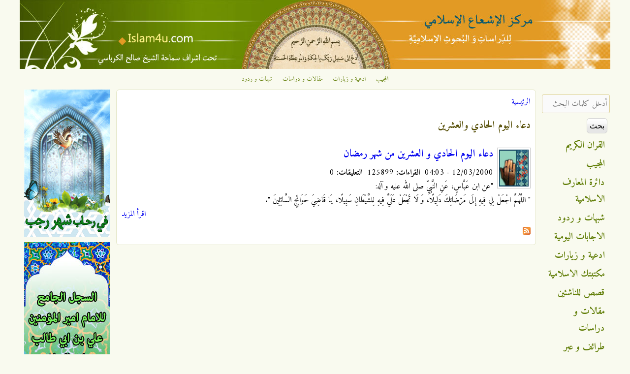

--- FILE ---
content_type: text/html; charset=utf-8
request_url: https://www.islam4u.com/ar/keywords/%D8%AF%D8%B9%D8%A7%D8%A1-%D8%A7%D9%84%D9%8A%D9%88%D9%85-%D8%A7%D9%84%D8%AD%D8%A7%D8%AF%D9%8A-%D9%88%D8%A7%D9%84%D8%B9%D8%B4%D8%B1%D9%8A%D9%86
body_size: 9771
content:

<!DOCTYPE html>
<!--[if IEMobile 7]><html class="iem7" lang="ar" dir="rtl"><![endif]-->
<!--[if lte IE 6]><html class="lt-ie9 lt-ie8 lt-ie7" lang="ar" dir="rtl"><![endif]-->
<!--[if (IE 7)&(!IEMobile)]><html class="lt-ie9 lt-ie8" lang="ar" dir="rtl"><![endif]-->
<!--[if IE 8]><html class="lt-ie9" lang="ar" dir="rtl"><![endif]-->
<!--[if (gte IE 9)|(gt IEMobile 7)]><!--><html lang="ar" dir="rtl" prefix="og: http://ogp.me/ns# article: http://ogp.me/ns/article# book: http://ogp.me/ns/book# profile: http://ogp.me/ns/profile# video: http://ogp.me/ns/video# product: http://ogp.me/ns/product# content: http://purl.org/rss/1.0/modules/content/ dc: http://purl.org/dc/terms/ foaf: http://xmlns.com/foaf/0.1/ rdfs: http://www.w3.org/2000/01/rdf-schema# sioc: http://rdfs.org/sioc/ns# sioct: http://rdfs.org/sioc/types# skos: http://www.w3.org/2004/02/skos/core# xsd: http://www.w3.org/2001/XMLSchema#"><!--<![endif]-->
<head>
<meta charset="utf-8" />
<link rel="apple-touch-icon-precomposed" href="https://www.islam4u.com/sites/default/files/apple-touch-icon-precomposed_0_0.png" type="image/png" />
<link rel="apple-touch-icon" href="https://www.islam4u.com/sites/default/files/apple-touch-icon-180x180.png" type="image/png" />
<link rel="shortcut icon" href="https://www.islam4u.com/sites/default/files/favicon_0_0.ico" type="image/vnd.microsoft.icon" />
<meta about="/ar/keywords/%D8%AF%D8%B9%D8%A7%D8%A1-%D8%A7%D9%84%D9%8A%D9%88%D9%85-%D8%A7%D9%84%D8%AD%D8%A7%D8%AF%D9%8A-%D9%88%D8%A7%D9%84%D8%B9%D8%B4%D8%B1%D9%8A%D9%86" typeof="skos:Concept" property="rdfs:label skos:prefLabel" content="دعاء اليوم الحادي والعشرين" />
<link rel="alternate" type="application/rss+xml" title="RSS - دعاء اليوم الحادي والعشرين" href="https://www.islam4u.com/ar/taxonomy/term/14160/feed" />
<meta name="viewport" content="width=device-width, initial-scale=1" />
<meta name="MobileOptimized" content="width" />
<meta name="HandheldFriendly" content="true" />
<meta name="apple-mobile-web-app-capable" content="yes" />
<meta name="generator" content="Drupal 7 (http://drupal.org)" />
<link rel="canonical" href="https://www.islam4u.com/ar/keywords/%D8%AF%D8%B9%D8%A7%D8%A1-%D8%A7%D9%84%D9%8A%D9%88%D9%85-%D8%A7%D9%84%D8%AD%D8%A7%D8%AF%D9%8A-%D9%88%D8%A7%D9%84%D8%B9%D8%B4%D8%B1%D9%8A%D9%86" />
<link rel="shortlink" href="https://www.islam4u.com/ar/taxonomy/term/14160" />
<meta property="og:site_name" content="مركز الإشعاع الإسلامي" />
<meta property="og:type" content="article" />
<meta property="og:url" content="https://www.islam4u.com/ar/keywords/%D8%AF%D8%B9%D8%A7%D8%A1-%D8%A7%D9%84%D9%8A%D9%88%D9%85-%D8%A7%D9%84%D8%AD%D8%A7%D8%AF%D9%8A-%D9%88%D8%A7%D9%84%D8%B9%D8%B4%D8%B1%D9%8A%D9%86" />
<meta property="og:title" content="دعاء اليوم الحادي والعشرين" />
<title>دعاء اليوم الحادي والعشرين | مركز الإشعاع الإسلامي</title>
<link type="text/css" rel="stylesheet" href="https://www.islam4u.com/sites/default/files/css/css_R-slMEj6rJBamqClUE8NGYB_qxwBfAW582ITDGL3RBQ.css" media="all" />
<link type="text/css" rel="stylesheet" href="https://www.islam4u.com/sites/default/files/css/css_UQfHGJoYEKvD1E5fQw3rtWj3wOeu8jAyAuDNosgACbU.css" media="all" />
<link type="text/css" rel="stylesheet" href="https://www.islam4u.com/sites/default/files/css/css_CJNc3AiWTI6EQHQ98K26YGsaO0UziVgN7S9vMQzgJB0.css" media="all" />
<link type="text/css" rel="stylesheet" href="https://www.islam4u.com/sites/default/files/css/css_5FqydqP2RG7rJh6gQLsaIThhwQftwFYVD993bYiN130.css" media="screen" />
<link type="text/css" rel="stylesheet" href="https://www.islam4u.com/sites/default/files/css/css_9cc78G4GdKYiD-03Xd7iikOvvloYVV_LimE5tAiy3AE.css" media="all" />
<link type="text/css" rel="stylesheet" href="https://www.islam4u.com/sites/default/files/css/css_5_EBsvYf_U3gqgv1Idal1sImw7zcXB1kaIR6NOugp8o.css" media="print" />
<link type="text/css" rel="stylesheet" href="https://www.islam4u.com/sites/default/files/css/css_uzJ074Zg_zsX4IeTb8zf6pwkv-T4iw_pwSUPwysT2SA.css" media="only screen" />
<link type="text/css" rel="stylesheet" href="https://www.islam4u.com/sites/default/files/css/css_66JrhprRwQWfxxBVBJsJp_sUV4GIR0j-FjXzF4ziajs.css" media="screen" />
<link type="text/css" rel="stylesheet" href="https://www.islam4u.com/sites/default/files/css/css_oQrDix5EBP5CTAkc0Z64pkJfGKOFCjTJ0Txot4eBax0.css" media="only screen" />
<link type="text/css" rel="stylesheet" href="https://www.islam4u.com/sites/default/files/css/css_u5JdSPNIrxN1JUQOyHCc71Sy6cfcOkR8iIYAqQNA7BU.css" media="screen" />
<link type="text/css" rel="stylesheet" href="https://www.islam4u.com/sites/default/files/css/css_z0Qwe7kujXzumBRwXkf06Eng-P0oLbcYDsK3Zowta3w.css" media="all" />
<link type="text/css" rel="stylesheet" href="https://fonts.googleapis.com/css?family=Adamina:regular|Amiri:700,700italic,italic,regular&amp;subset=latin,arabic" media="all" />

<!--[if (lt IE 9)&(!IEMobile 7)]>
<link type="text/css" rel="stylesheet" href="https://www.islam4u.com/sites/default/files/css/css_R5LTo3miTNWiiMUVAB3mHW1LEDyddSokRmwkDtiSaFY.css" media="screen" />
<![endif]-->

<!--[if lte IE 9]>
<link type="text/css" rel="stylesheet" href="https://www.islam4u.com/sites/default/files/css/css_wil2VZHAky4m54MyLVpgiMX_IQ_4jrIPsVv8FFt_U9I.css" media="screen" />
<![endif]-->
<script src="https://www.islam4u.com/sites/default/files/js/js_qikmINIYTWe4jcTUn8cKiMr8bmSDiZB9LQqvceZ6wlM.js" type="bac8f2a1b8fbfb67621831fd-text/javascript"></script>
<script src="https://www.islam4u.com/sites/default/files/js/js_XzLyFq7x30PjaXsfEKguqwtQ8jwmkN2k2SiCg5UAfKU.js" type="bac8f2a1b8fbfb67621831fd-text/javascript"></script>
<script src="https://www.islam4u.com/sites/default/files/js/js_m-1kmamGlaX1qu1JaSFLBvhITxbcs9N9ks8jHLR0ics.js" type="bac8f2a1b8fbfb67621831fd-text/javascript"></script>
<script src="https://www.googletagmanager.com/gtag/js?id=G-BDB4ZLEC88" type="bac8f2a1b8fbfb67621831fd-text/javascript"></script>
<script type="bac8f2a1b8fbfb67621831fd-text/javascript">window.dataLayer = window.dataLayer || [];function gtag(){dataLayer.push(arguments)};gtag("js", new Date());gtag("set", "developer_id.dMDhkMT", true);gtag("config", "G-BDB4ZLEC88", {"groups":"default","allow_ad_personalization_signals":false});</script>
<script type="bac8f2a1b8fbfb67621831fd-text/javascript">jQuery.extend(Drupal.settings, {"basePath":"\/","pathPrefix":"ar\/","ajaxPageState":{"theme":"corolla","theme_token":"JAjr1EDISTf3aXWloCID0BQyindxA-jVVUi8c8CCHi8","js":{"misc\/jquery.js":1,"misc\/jquery-extend-3.4.0.js":1,"misc\/jquery.once.js":1,"misc\/drupal.js":1,"sites\/all\/modules\/comment_notify\/comment_notify.js":1,"sites\/all\/modules\/tablesorter\/tablesortervar.js":1,"sites\/all\/modules\/boost_captcha\/boost_captcha.js":1,"public:\/\/languages\/ar_1sS3vYgvfEJ8nSICfAdepTNzP1y3UNvGDFf3_QR-n0o.js":1,"sites\/all\/libraries\/colorbox\/jquery.colorbox-min.js":1,"sites\/all\/modules\/colorbox\/js\/colorbox.js":1,"sites\/all\/modules\/colorbox\/styles\/default\/colorbox_style.js":1,"sites\/all\/modules\/colorbox\/js\/colorbox_load.js":1,"sites\/all\/libraries\/tablesorter\/jquery.tablesorter.min.js":1,"sites\/all\/libraries\/tablesorter\/jquery.metadata.js":1,"sites\/all\/libraries\/tablesorter\/addons\/pager\/jquery.tablesorter.pager.js":1,"sites\/all\/modules\/google_analytics\/googleanalytics.js":1,"https:\/\/www.googletagmanager.com\/gtag\/js?id=G-BDB4ZLEC88":1,"0":1},"css":{"modules\/system\/system.base.css":1,"modules\/system\/system.base-rtl.css":1,"modules\/system\/system.menus.css":1,"modules\/system\/system.menus-rtl.css":1,"modules\/system\/system.messages.css":1,"modules\/system\/system.messages-rtl.css":1,"modules\/system\/system.theme.css":1,"modules\/system\/system.theme-rtl.css":1,"sites\/all\/modules\/comment_notify\/comment_notify.css":1,"sites\/all\/modules\/comment_notify\/comment_notify-rtl.css":1,"sites\/all\/modules\/footnotes\/footnotes.css":1,"modules\/comment\/comment.css":1,"modules\/comment\/comment-rtl.css":1,"sites\/all\/modules\/date\/date_api\/date.css":1,"sites\/all\/modules\/date\/date_api\/date-rtl.css":1,"sites\/all\/modules\/date\/date_popup\/themes\/datepicker.1.7.css":1,"modules\/field\/theme\/field.css":1,"modules\/field\/theme\/field-rtl.css":1,"sites\/all\/modules\/logintoboggan\/logintoboggan.css":1,"sites\/all\/modules\/logintoboggan\/logintoboggan-rtl.css":1,"modules\/node\/node.css":1,"modules\/search\/search.css":1,"modules\/search\/search-rtl.css":1,"modules\/user\/user.css":1,"modules\/user\/user-rtl.css":1,"sites\/all\/modules\/youtube\/css\/youtube.css":1,"sites\/all\/modules\/views\/css\/views.css":1,"sites\/all\/modules\/views\/css\/views-rtl.css":1,"sites\/all\/modules\/colorbox\/styles\/default\/colorbox_style.css":1,"sites\/all\/modules\/ctools\/css\/ctools.css":1,"sites\/all\/modules\/panels\/css\/panels.css":1,"sites\/all\/libraries\/tablesorter\/themes\/blue\/style.css":1,"modules\/taxonomy\/taxonomy.css":1,"sites\/all\/modules\/ds\/layouts\/ds_2col_stacked\/ds_2col_stacked.css":1,"sites\/all\/modules\/ds\/layouts\/ds_2col_stacked\/ds_2col_stacked-rtl.css":1,"sites\/all\/themes\/adaptivetheme\/at_core\/css\/at.settings.style.headings.css":1,"sites\/all\/themes\/adaptivetheme\/at_core\/css\/at.settings.style.image.css":1,"sites\/all\/themes\/adaptivetheme\/at_core\/css\/at.settings.style.floatblocks.css":1,"sites\/all\/themes\/adaptivetheme\/at_core\/css\/at.layout.css":1,"sites\/all\/themes\/corolla\/css\/html-elements.css":1,"sites\/all\/themes\/corolla\/css\/forms.css":1,"sites\/all\/themes\/corolla\/css\/tables.css":1,"sites\/all\/themes\/corolla\/css\/page.css":1,"sites\/all\/themes\/corolla\/css\/articles.css":1,"sites\/all\/themes\/corolla\/css\/comments.css":1,"sites\/all\/themes\/corolla\/css\/fields.css":1,"sites\/all\/themes\/corolla\/css\/blocks.css":1,"sites\/all\/themes\/corolla\/css\/navigation.css":1,"sites\/all\/themes\/corolla\/css\/fonts.css":1,"sites\/all\/themes\/corolla\/css\/corolla.settings.style.css":1,"sites\/all\/themes\/corolla\/color\/colors.css":1,"sites\/all\/themes\/corolla\/css\/print.css":1,"public:\/\/adaptivetheme\/corolla_files\/corolla.responsive.layout.css":1,"public:\/\/adaptivetheme\/corolla_files\/corolla.fonts.css":1,"public:\/\/adaptivetheme\/corolla_files\/corolla.responsive.styles.css":1,"public:\/\/adaptivetheme\/corolla_files\/corolla.custom.css":1,"sites\/default\/files\/fontyourface\/font.css":1,"https:\/\/fonts.googleapis.com\/css?family=Adamina:regular|Amiri:700,700italic,italic,regular\u0026subset=latin,arabic":1,"public:\/\/adaptivetheme\/corolla_files\/corolla.lt-ie9.layout.css":1,"sites\/all\/themes\/corolla\/css\/ie-lte-9.css":1}},"boost_captcha":{"recaptcha_public_key":""},"colorbox":{"opacity":"0.85","current":"{current} of {total}","previous":"\u00ab Prev","next":"Next \u00bb","close":"\u0625\u063a\u0644\u0627\u0642","maxWidth":"98%","maxHeight":"98%","fixed":true,"mobiledetect":true,"mobiledevicewidth":"480px"},"tablesorter":{"zebra":1,"odd":"odd","even":"even"},"googleanalytics":{"account":["G-BDB4ZLEC88"],"trackOutbound":1,"trackMailto":1,"trackDownload":1,"trackDownloadExtensions":"7z|aac|arc|arj|asf|asx|avi|bin|csv|doc(x|m)?|dot(x|m)?|exe|flv|gif|gz|gzip|hqx|jar|jpe?g|js|mp(2|3|4|e?g)|mov(ie)?|msi|msp|pdf|phps|png|ppt(x|m)?|pot(x|m)?|pps(x|m)?|ppam|sld(x|m)?|thmx|qtm?|ra(m|r)?|sea|sit|tar|tgz|torrent|txt|wav|wma|wmv|wpd|xls(x|m|b)?|xlt(x|m)|xlam|xml|z|zip","trackColorbox":1},"urlIsAjaxTrusted":{"\/ar\/search\/ds-content":true,"\/ar\/keywords\/%D8%AF%D8%B9%D8%A7%D8%A1-%D8%A7%D9%84%D9%8A%D9%88%D9%85-%D8%A7%D9%84%D8%AD%D8%A7%D8%AF%D9%8A-%D9%88%D8%A7%D9%84%D8%B9%D8%B4%D8%B1%D9%8A%D9%86":true,"\/ar\/keywords\/%D8%AF%D8%B9%D8%A7%D8%A1-%D8%A7%D9%84%D9%8A%D9%88%D9%85-%D8%A7%D9%84%D8%AD%D8%A7%D8%AF%D9%8A-%D9%88%D8%A7%D9%84%D8%B9%D8%B4%D8%B1%D9%8A%D9%86?destination=taxonomy\/term\/14160":true}});</script>
<!--[if lt IE 9]>
<script src="https://www.islam4u.com/sites/all/themes/adaptivetheme/at_core/scripts/html5.js?t86hh2"></script>
<![endif]-->
<script data-cfasync="false" nonce="3f5c66b1-4a79-455a-b874-01d6888b88dc">try{(function(w,d){!function(j,k,l,m){if(j.zaraz)console.error("zaraz is loaded twice");else{j[l]=j[l]||{};j[l].executed=[];j.zaraz={deferred:[],listeners:[]};j.zaraz._v="5874";j.zaraz._n="3f5c66b1-4a79-455a-b874-01d6888b88dc";j.zaraz.q=[];j.zaraz._f=function(n){return async function(){var o=Array.prototype.slice.call(arguments);j.zaraz.q.push({m:n,a:o})}};for(const p of["track","set","debug"])j.zaraz[p]=j.zaraz._f(p);j.zaraz.init=()=>{var q=k.getElementsByTagName(m)[0],r=k.createElement(m),s=k.getElementsByTagName("title")[0];s&&(j[l].t=k.getElementsByTagName("title")[0].text);j[l].x=Math.random();j[l].w=j.screen.width;j[l].h=j.screen.height;j[l].j=j.innerHeight;j[l].e=j.innerWidth;j[l].l=j.location.href;j[l].r=k.referrer;j[l].k=j.screen.colorDepth;j[l].n=k.characterSet;j[l].o=(new Date).getTimezoneOffset();if(j.dataLayer)for(const t of Object.entries(Object.entries(dataLayer).reduce((u,v)=>({...u[1],...v[1]}),{})))zaraz.set(t[0],t[1],{scope:"page"});j[l].q=[];for(;j.zaraz.q.length;){const w=j.zaraz.q.shift();j[l].q.push(w)}r.defer=!0;for(const x of[localStorage,sessionStorage])Object.keys(x||{}).filter(z=>z.startsWith("_zaraz_")).forEach(y=>{try{j[l]["z_"+y.slice(7)]=JSON.parse(x.getItem(y))}catch{j[l]["z_"+y.slice(7)]=x.getItem(y)}});r.referrerPolicy="origin";r.src="/cdn-cgi/zaraz/s.js?z="+btoa(encodeURIComponent(JSON.stringify(j[l])));q.parentNode.insertBefore(r,q)};["complete","interactive"].includes(k.readyState)?zaraz.init():j.addEventListener("DOMContentLoaded",zaraz.init)}}(w,d,"zarazData","script");window.zaraz._p=async d$=>new Promise(ea=>{if(d$){d$.e&&d$.e.forEach(eb=>{try{const ec=d.querySelector("script[nonce]"),ed=ec?.nonce||ec?.getAttribute("nonce"),ee=d.createElement("script");ed&&(ee.nonce=ed);ee.innerHTML=eb;ee.onload=()=>{d.head.removeChild(ee)};d.head.appendChild(ee)}catch(ef){console.error(`Error executing script: ${eb}\n`,ef)}});Promise.allSettled((d$.f||[]).map(eg=>fetch(eg[0],eg[1])))}ea()});zaraz._p({"e":["(function(w,d){})(window,document)"]});})(window,document)}catch(e){throw fetch("/cdn-cgi/zaraz/t"),e;};</script></head>
<body class="html not-front not-logged-in two-sidebars page-taxonomy page-taxonomy-term page-taxonomy-term- page-taxonomy-term-14160 i18n-ar site-name-hidden lang-ar site-name-مركز-الإشعاع-الإسلامي section-keywords color-scheme-custom corolla bs-n bb-n mb-n rc-6 rct-6">
  <div id="skip-link">
    <a href="#main-content" class="element-invisible element-focusable">تجاوز إلى المحتوى الرئيسي</a>
  </div>
    <div id="page-wrapper">
  <div id="page" class="page ssc-n ssw-n ssa-c sss-n btc-n btw-b bta-c bts-l ntc-n ntw-b nta-r nts-l ctc-n ctw-b cta-r cts-n ptc-n ptw-b pta-r pts-l">

    
    <div id="header-wrapper">
      <div class="container clearfix">

        <header class="clearfix with-logo" role="banner">

                      <div id="branding" class="branding-elements clearfix">

                              <div id="logo">
                  <a href="/ar" title="الصفحة الرئيسية"><img class="site-logo image-style-none" typeof="foaf:Image" src="https://www.islam4u.com/sites/default/files/islam4u_header_1200.jpg" alt="مركز الإشعاع الإسلامي" /></a>                </div>
              
                              <hgroup id="name-and-slogan" class="element-invisible" id="name-and-slogan">

                                      <h1 id="site-name" class="element-invisible" id="site-name"><a href="/ar" title="الصفحة الرئيسية">مركز الإشعاع الإسلامي</a></h1>
                  
                  
                </hgroup>
              
            </div>
          
          
        </header>

      </div>
    </div>

          <div id="top-panels-wrapper">
        <div class="container clearfix">
          <!-- Three column 3x33 Gpanel -->
          <div class="at-panel gpanel panel-display three-3x33 clearfix">
            <div class="region region-three-33-top region-conditional-stack"><div class="region-inner clearfix"><div id="block-menu-menu-top-navigation" class="block block-menu no-title odd first last block-count-1 block-region-three-33-top block-menu-top-navigation"  role="navigation"><div class="block-inner clearfix">  
  
  <div class="block-content content"><ul class="menu clearfix"><li class="first leaf menu-depth-1 menu-item-1912"><a href="/ar/almojib" title="">المجيب</a></li><li class="leaf menu-depth-1 menu-item-1913"><a href="/ar/adiieh" title="">ادعية و زيارات</a></li><li class="leaf menu-depth-1 menu-item-1914"><a href="/ar/maghalat" title="">مقالات و دراسات</a></li><li class="last leaf menu-depth-1 menu-item-1915"><a href="/ar/shobahat" title="">شبهات و ردود</a></li></ul></div>
  </div></div></div></div>                                                          </div>
        </div>
      </div>
    
    
    
    <div id="content-wrapper">
      <div class="container">

        <div id="columns">
          <div class="columns-inner clearfix">

            <div id="content-column">
              <div class="content-inner">

                
                <section id="main-content" role="main">

                  
                  <div class="content-margin">
                    <div class="content-style">

                      
                      <div id="breadcrumb" class="clearfix"><nav class="breadcrumb-wrapper clearfix" role="navigation"><h2 class="element-invisible">أنت هنا</h2><ol id="crumbs" class="clearfix"><li class="crumb crumb-first"><a href="/ar">الرئيسية</a></li></ol></nav></div>
                      
                      
                      
                      
                      <div id="content">
                        <div id="block-system-main" class="block block-system no-title odd first last block-count-2 block-region-content block-main" >  
  
  <div class="ds-1col taxonomy-term vocabulary--keywords view-mode-full  clearfix">

  
  <div class="field field-name-title field-type-ds field-label-hidden view-mode-full"><div class="field-items"><div class="field-item even"><h2>دعاء اليوم الحادي والعشرين</h2></div></div></div></div>

<section class="nodes"><div class="ds-2col-stacked node node-adiieh node-promoted node-teaser article odd node-lang-ar iat-r view-mode-teaser  clearfix">

  
  <div class="group-header">
      </div>

  <div class="islam4u-group-left">
    <div class="field field-name-adiieh-logo field-type-ds field-label-hidden view-mode-teaser"><div class="field-items"><div class="field-item even"><p style="text-align: center;"><img alt="ادعية و زيارات" class="image-style-user-small" src="/sites/default/Adiieh.jpg" style="width: 60px; height: 75px;" /></p>
</div></div></div>  </div>

  <div class="islam4u-group-right">
    <div class="field field-name-title field-type-ds field-label-hidden view-mode-teaser"><div class="field-items"><div class="field-item even" property="dc:title"><h2><a href="/ar/adiieh/%D8%AF%D8%B9%D8%A7%D8%A1-%D8%A7%D9%84%D9%8A%D9%88%D9%85-%D8%A7%D9%84%D8%AD%D8%A7%D8%AF%D9%8A-%D9%88-%D8%A7%D9%84%D8%B9%D8%B4%D8%B1%D9%8A%D9%86-%D9%85%D9%86-%D8%B4%D9%87%D8%B1-%D8%B1%D9%85%D8%B6%D8%A7%D9%86">دعاء اليوم الحادي و العشرين من شهر رمضان</a></h2></div></div></div><div class="field field-name-date-visit-count field-type-ds field-label-hidden view-mode-teaser"><div class="field-items"><div class="field-item even">12/03/2000 - 04:03 &nbsp;<b>القراءات:</b> 125899 &nbsp;<b>التعليقات:</b> 0</div></div></div><div class="field field-name-body field-type-text-with-summary field-label-hidden view-mode-teaser"><div class="field-items"><div class="field-item even" property="content:encoded"><p style="text-align: justify;">"عن ابن عَبَّاسٍ، عَنِ النَّبِيِّ صلى الله عليه و آله:</p>
<p style="text-align: justify;">" اللَّهُمَّ اجْعَلْ لِي فِيهِ إِلَى مَرْضَاتِكَ دَلِيلًا، وَ لَا تَجْعَلْ عَلَيَّ فِيهِ لِلشَّيْطَانِ سَبِيلًا، يَا قَاضِيَ حَوَائِجِ السَّائِلِينَ ".</p></div></div></div><div class="field field-name-node-link field-type-ds field-label-hidden view-mode-teaser"><div class="field-items"><div class="field-item even"><a href="/ar/adiieh/%D8%AF%D8%B9%D8%A7%D8%A1-%D8%A7%D9%84%D9%8A%D9%88%D9%85-%D8%A7%D9%84%D8%AD%D8%A7%D8%AF%D9%8A-%D9%88-%D8%A7%D9%84%D8%B9%D8%B4%D8%B1%D9%8A%D9%86-%D9%85%D9%86-%D8%B4%D9%87%D8%B1-%D8%B1%D9%85%D8%B6%D8%A7%D9%86" class="">اقرأ المزيد</a></div></div></div>  </div>

  <div class="group-footer">
      </div>

</div>

</section>
  </div>                      </div>

                      <a href="/ar/taxonomy/term/14160/feed" class="feed-icon" title="اشترك ب RSS - دعاء اليوم الحادي والعشرين"><img typeof="foaf:Image" class="image-style-none" src="https://www.islam4u.com/misc/feed.png" width="16" height="16" alt="اشترك ب RSS - دعاء اليوم الحادي والعشرين" /></a>
                    </div>
                  </div>

                </section>

                
              </div>
            </div>

            <div class="region region-sidebar-first sidebar"><div class="region-inner clearfix"><div id="block-views-current-events-block" class="block block-views no-title odd first block-count-3 block-region-sidebar-first block-current-events-block" ><div class="block-inner clearfix">  
  
  <div class="block-content content"><div class="view view-current-events view-id-current_events view-display-id-block view-dom-id-ea5cf40b610d599692f70c22b2fa4995">
        
  
  
      <div class="view-content">
        <div class="views-row views-row-1 views-row-odd views-row-first">
      
  <div class="views-field views-field-field-banner-image">        <div class="field-content"><a href="/ar/%D8%B3%D8%AC%D9%84%D8%A7%D8%AA/%D8%B4%D9%87%D8%B1-%D8%B1%D8%AC%D8%A8-%D8%A7%D9%84%D9%85%D8%B1%D8%AC%D8%A8"><img typeof="foaf:Image" class="image-style-none" src="https://www.islam4u.com/sites/default/files/%D9%81%DB%8C%20%D8%B1%D8%AD%D8%A7%D8%A8%20%D8%B4%D9%87%D8%B1%20%D8%B1%D8%AC%D8%A81.jpg" width="175" height="300" alt="" /></a></div>  </div>  </div>
  <div class="views-row views-row-2 views-row-even">
      
  <div class="views-field views-field-field-banner-image">        <div class="field-content"><a href="/ar/%D8%B3%D8%AC%D9%84%D8%A7%D8%AA/%D8%A7%D9%84%D8%A7%D9%85%D8%A7%D9%85-%D8%A7%D9%85%D9%8A%D8%B1-%D8%A7%D9%84%D9%85%D8%A4%D9%85%D9%86%D9%8A%D9%86-%D8%B9%D9%84%D9%8A-%D8%A8%D9%86-%D8%A7%D8%A8%D9%8A-%D8%B7%D8%A7%D9%84%D8%A8-%D8%B9%D9%84%D9%8A%D9%87-%D8%A7%D9%84%D8%B3%D9%84%D8%A7%D9%85"><img typeof="foaf:Image" class="image-style-none" src="https://www.islam4u.com/sites/default/files/%D8%A7%D9%84%D8%A7%D9%85%D8%A7%D9%85%20%D8%B9%D9%84%D9%8A%20%D8%A8%D9%86%20%D8%A7%D8%A8%D9%8A%20%D8%B7%D8%A7%D9%84%D8%A8.jpg" width="175" height="300" alt="" /></a></div>  </div>  </div>
  <div class="views-row views-row-3 views-row-odd">
      
  <div class="views-field views-field-field-banner-image">        <div class="field-content"><a href="/ar/%D8%B3%D8%AC%D9%84%D8%A7%D8%AA/%D8%A7%D9%84%D8%AE%D9%84%D8%A7%D9%81%D8%A9-%D9%88-%D8%A7%D9%84%D8%A7%D9%85%D8%A7%D9%85%D8%A9"><img typeof="foaf:Image" class="image-style-none" src="https://www.islam4u.com/sites/default/files/%D8%A7%D9%84%D8%AE%D9%84%D8%A7%D9%81%D8%A9%20%D9%88%20%D8%A7%D9%84%D8%A7%D9%85%D8%A7%D9%85%D8%A9.jpg" width="175" height="300" alt="" /></a></div>  </div>  </div>
  <div class="views-row views-row-4 views-row-even">
      
  <div class="views-field views-field-field-banner-image">        <div class="field-content"><a href="/ar/%D8%B3%D8%AC%D9%84%D8%A7%D8%AA/%D8%A7%D9%87%D9%84-%D8%A7%D9%84%D8%A8%D9%8A%D8%AA-%D9%88%D8%A7%D9%84%D8%A7%D8%A6%D9%85%D8%A9-%D8%A7%D9%84%D8%A7%D8%AB%D9%86%D8%A7-%D8%B9%D8%B4%D8%B1"><img typeof="foaf:Image" class="image-style-none" src="https://www.islam4u.com/sites/default/files/%D8%A7%D9%87%D9%84%20%D8%A7%D9%84%D8%A8%D9%8A%D8%AA.jpg" width="175" height="300" alt="" /></a></div>  </div>  </div>
  <div class="views-row views-row-5 views-row-odd">
      
  <div class="views-field views-field-field-banner-image">        <div class="field-content"><a href="/ar/%D8%B3%D8%AC%D9%84%D8%A7%D8%AA/%D8%A7%D9%84%D9%85%D8%AC%D8%AA%D9%85%D8%B9-%D8%A7%D9%84%D8%A7%D8%B3%D9%84%D8%A7%D9%85%D9%8A"><img typeof="foaf:Image" class="image-style-none" src="https://www.islam4u.com/sites/default/files/%D8%A7%D9%84%D9%85%D8%AC%D8%AA%D9%85%D8%B9-%D8%A7%D9%84%D8%A7%D8%B3%D9%84%D8%A7%D9%85%DB%8C.jpg" width="175" height="300" alt="" title="المجتمع الاسلامي" /></a></div>  </div>  </div>
  <div class="views-row views-row-6 views-row-even">
      
  <div class="views-field views-field-field-banner-image">        <div class="field-content"><a href="/ar/%D8%B3%D8%AC%D9%84%D8%A7%D8%AA/%D9%81%D9%84%D8%B3%D8%B7%D9%8A%D9%86-%D9%88-%D8%A7%D9%84%D9%82%D8%AF%D8%B3-%D8%A7%D9%84%D9%85%D8%AD%D8%AA%D9%84%D8%A9"><img typeof="foaf:Image" class="image-style-none" src="https://www.islam4u.com/sites/default/files/%D9%81%D9%84%D8%B3%D8%B7%D9%8A%D9%86%20%D9%88%20%D8%A7%D9%84%D9%82%D8%AF%D8%B3.jpg" width="175" height="300" alt="" /></a></div>  </div>  </div>
  <div class="views-row views-row-7 views-row-odd">
      
  <div class="views-field views-field-field-banner-image">        <div class="field-content"><a href="/ar/%D8%B3%D8%AC%D9%84%D8%A7%D8%AA/%D8%A7%D9%84%D8%AC%D9%87%D8%A7%D8%AF-%D9%88-%D8%A7%D9%84%D9%85%D9%82%D8%A7%D9%88%D9%85%D8%A9-%D9%81%D9%8A-%D8%B3%D8%A8%D9%8A%D9%84-%D8%A7%D9%84%D9%84%D9%87"><img typeof="foaf:Image" class="image-style-none" src="https://www.islam4u.com/sites/default/files/%D8%A7%D9%84%D8%AC%D9%87%D8%A7%D8%AF%20%D9%88%20%D8%A7%D9%84%D9%85%D9%82%D8%A7%D9%88%D9%85%D8%A9.jpg" width="175" height="300" alt="" /></a></div>  </div>  </div>
  <div class="views-row views-row-8 views-row-even">
      
  <div class="views-field views-field-field-banner-image">        <div class="field-content"><a href="/ar/%D8%B3%D8%AC%D9%84%D8%A7%D8%AA/%D8%A7%D9%84%D8%A7%D9%85%D8%A7%D9%85-%D8%A7%D9%84%D9%85%D9%87%D8%AF%D9%8A-%D8%B9%D9%84%D9%8A%D9%87-%D8%A7%D9%84%D8%B3%D9%84%D8%A7%D9%85"><img typeof="foaf:Image" class="image-style-none" src="https://www.islam4u.com/sites/default/files/%D8%A7%D9%84%D8%B3%D8%AC%D9%84-%D8%A7%D9%84%D8%AC%D8%A7%D9%85%D8%B9-%D9%84%D9%85%D8%A7-%DB%8C%D8%AE%D8%B5-%D8%A7%D9%84%D8%A7%D9%85%D8%A7%D9%85-%D9%85%D9%87%D8%AF%DB%8C-%D8%A7%D9%84%D9%85%D9%86%D8%AA%D8%B8%D8%B1.jpg" width="175" height="300" alt="" /></a></div>  </div>  </div>
  <div class="views-row views-row-9 views-row-odd">
      
  <div class="views-field views-field-field-banner-image">        <div class="field-content"><a href="/ar/%D8%B3%D8%AC%D9%84%D8%A7%D8%AA/%D8%A7%D9%84%D9%85%D8%B1%D8%A7%D8%A9-%D9%88-%D8%A7%D9%84%D9%81%D8%AA%D8%A7%D8%A9"><img typeof="foaf:Image" class="image-style-none" src="https://www.islam4u.com/sites/default/files/%D8%A7%D9%84%D8%B3%D8%AC%D9%84%20%D8%A7%D9%84%D8%AC%D8%A7%D9%85%D8%B9%20%D9%84%D9%82%D8%B6%D8%A7%D9%8A%D8%A7%20%D8%A7%D9%84%D9%85%D8%B1%D8%A3%D8%A9.jpg" width="175" height="300" alt="" /></a></div>  </div>  </div>
  <div class="views-row views-row-10 views-row-even views-row-last">
      
  <div class="views-field views-field-field-banner-image">        <div class="field-content"><a href="/ar/%D8%B3%D8%AC%D9%84%D8%A7%D8%AA/%D8%A7%D9%84%D9%86%D9%83%D8%A7%D8%AD-%D9%88-%D8%A7%D9%84%D8%B2%D9%88%D8%A7%D8%AC-%D9%88-%D8%A7%D9%84%D8%B2%D9%81%D8%A7%D9%81"><img typeof="foaf:Image" class="image-style-none" src="https://www.islam4u.com/sites/default/files/%D8%A7%D9%84%D9%86%DA%A9%D8%A7%D8%AD-%D9%88-%D8%A7%D9%84%D8%B2%D9%88%D8%A7%D8%AC-%D9%88-%D8%A7%D9%84%D8%B2%D9%81%D8%A7%D9%81.jpg" width="175" height="300" alt="" /></a></div>  </div>  </div>
    </div>
  
  
  
  
  
  
</div></div>
  </div></div><section id="block-block-2" class="block block-block even last block-count-4 block-region-sidebar-first block-2" ><div class="block-inner clearfix">  
      <h2 class="block-title">دعاء اليوم</h2>
  
  <div class="block-content content"><div class="field field-name-title field-type-ds field-label-hidden view-mode-teaser"><div class="field-items"><div class="field-item even" property="dc:title"><h2><a href="/ar/adiieh/%D8%AF%D8%B9%D8%A7%D8%A1-%D9%8A%D9%88%D9%85-%D8%A7%D9%84%D8%AB%D9%84%D8%A7%D8%AB%D8%A7%D8%A1">دعاء يوم الثلاثاء</a></h2></div></div></div>
    <div class="field field-name-body field-type-text-with-summary field-label-hidden view-mode-teaser"><div class="field-items"><div class="field-item even" property="content:encoded"><p>من أدعية الإمام علي بن الحسين السجاد زين العابدين ( عليه السَّلام )<br>" بِسْمِ اللَّهِ الرَّحْمنِ الرَّحِيمِ<br>الْحَمْدُ لِلَّهِ وَ الْحَمْدُ حَقُّهُ كَمَا يَسْتَحِقُّهُ ، حَمْداً كَثِيراً ، وَ أَعُوذُ بِهِ مِنْ شَرِّ نَفْسِي ، إِنَّ النَّفْسَ لَأَمَّارَةٌ بِالسُّوءِ إِلَّا ما رَحِمَ رَبِّي ، وَ أَعُوذُ بِهِ مِنْ شَرِّ الشَّيْطَانِ الَّذِي يَزِيدُنِي ذَنْباً إِلَى ذَنْبِي ، وَ أَحْتَرِزُ بِهِ مِنْ كُلِّ جَبَّارٍ فَاجِرٍ ، وَ سُلْطَانٍ جَائِرٍ ، وَ عَدُوٍّ قَاهِرٍ .</p></div></div></div><div class="field field-name-node-link field-type-ds field-label-hidden view-mode-teaser"><div class="field-items"><div class="field-item even"><a href="/ar/adiieh/%D8%AF%D8%B9%D8%A7%D8%A1-%D9%8A%D9%88%D9%85-%D8%A7%D9%84%D8%AB%D9%84%D8%A7%D8%AB%D8%A7%D8%A1">اقرأ المزيد</a></div></div></div><div class="field field-name-field-adiieh-file field-type-file field-label-hidden view-mode-teaser"><div class="field-items"><div class="field-item even"><table style="position: fixed; top: 30px; left: 347px; visibility: hidden;" class="sticky-header"><thead style="display: block;"><tr><th>المرفق</th><th>الحجم</th> </tr></thead></table><table class="sticky-enabled tableheader-processed sticky-table">
 <thead><tr><th>المرفق</th><th>الحجم</th> </tr></thead>
<tbody>
 <tr class="odd"><td><span class="file"><img class="file-icon" alt="" title="audio/x-pn-realaudio" src="/modules/file/icons/audio-x-generic.png"> <a href="https://islam4u.com/sites/default/files/adiieh/solasa_zobeidi.rm" type="audio/x-pn-realaudio; length=534233" title="solasa_zobeidi.rm">سماحة الشيخ ضياء الزبيدي حفظه الله</a></span></td><td>521.71 كيلوبايت</td> </tr>
</tbody>
</table>
</div></div></div></div>
  </div></section></div></div>            <div class="region region-sidebar-second sidebar"><div class="region-inner clearfix"><div id="block-search-api-page-site-search" class="block block-search-api-page no-title odd first block-count-5 block-region-sidebar-second block-site-search" ><div class="block-inner clearfix">  
  
  <div class="block-content content"><form action="/ar/keywords/%D8%AF%D8%B9%D8%A7%D8%A1-%D8%A7%D9%84%D9%8A%D9%88%D9%85-%D8%A7%D9%84%D8%AD%D8%A7%D8%AF%D9%8A-%D9%88%D8%A7%D9%84%D8%B9%D8%B4%D8%B1%D9%8A%D9%86" method="post" id="search-api-page-search-form-site-search" accept-charset="UTF-8"><div><div class="form-item form-type-textfield form-item-keys-1">
  <label class="element-invisible" for="edit-keys-1">‏أدخل كلمات البحث ‏</label>
 <input placeholder="أدخل كلمات البحث" type="text" id="edit-keys-1" name="keys_1" value="" size="15" maxlength="128" class="form-text" />
</div>
<input type="hidden" name="id" value="1" />
<input type="submit" id="edit-submit-1" name="op" value="بحث" class="form-submit" /><input type="hidden" name="form_build_id" value="form-sB1UAshfPP7mHaUe4krK-qvkhpPOaT4uIEOQXOPv5dU" />
<input type="hidden" name="form_id" value="search_api_page_search_form_site_search" />
</div></form></div>
  </div></div><nav id="block-system-navigation" class="block block-system block-menu no-title even block-count-6 block-region-sidebar-second block-navigation"  role="navigation"><div class="block-inner clearfix">  
  
  <div class="block-content content"><ul class="menu clearfix"><li class="first leaf menu-depth-1 menu-item-935"><a href="/ar/quran">القران الكريم</a></li><li class="leaf menu-depth-1 menu-item-929"><a href="/ar/almojib">المجيب</a></li><li class="leaf menu-depth-1 menu-item-2172"><a href="/ar/%D8%B3%D8%AC%D9%84%D8%A7%D8%AA/%D8%AF%D8%A7%D8%A6%D8%B1%D8%A9-%D8%A7%D9%84%D9%85%D8%B9%D8%A7%D8%B1%D9%81-%D8%A7%D9%84%D8%A7%D8%B3%D9%84%D8%A7%D9%85%D9%8A%D8%A9">دائرة المعارف الاسلامية</a></li><li class="leaf menu-depth-1 menu-item-931"><a href="/ar/shobahat">شبهات و ردود</a></li><li class="leaf menu-depth-1 menu-item-1081"><a href="/ar/daily-questions" title="">الاجابات اليومية</a></li><li class="leaf menu-depth-1 menu-item-957"><a href="/ar/adiieh">ادعية و زيارات</a></li><li class="leaf menu-depth-1 menu-item-958"><a href="/ar/maktabah">مكتبتك الاسلامية</a></li><li class="leaf menu-depth-1 menu-item-956"><a href="/ar/qesas">قصص للناشئين</a></li><li class="leaf menu-depth-1 menu-item-930"><a href="/ar/maghalat">مقالات و دراسات</a></li><li class="leaf menu-depth-1 menu-item-933"><a href="/ar/traef">طرائف و عبر</a></li><li class="leaf menu-depth-1 menu-item-1554"><a href="/ar/khair_alkalam">خير الكلام</a></li><li class="leaf menu-depth-1 menu-item-1996"><a href="/ar/almariyat">المرئيات</a></li><li class="last leaf menu-depth-1 menu-item-1563"><a href="/ar/news">اخبار الموقع</a></li></ul></div>
  </div></nav><section id="block-user-login" class="block block-user odd block-count-7 block-region-sidebar-second block-login"  role="form"><div class="block-inner clearfix">  
      <h2 class="block-title">دخول المستخدم</h2>
  
  <div class="block-content content"><form action="/ar/keywords/%D8%AF%D8%B9%D8%A7%D8%A1-%D8%A7%D9%84%D9%8A%D9%88%D9%85-%D8%A7%D9%84%D8%AD%D8%A7%D8%AF%D9%8A-%D9%88%D8%A7%D9%84%D8%B9%D8%B4%D8%B1%D9%8A%D9%86?destination=taxonomy/term/14160" method="post" id="user-login-form" accept-charset="UTF-8"><div><div class="form-item form-type-textfield form-item-name">
  <label for="edit-name">‏اسم المستخدم، أو e-mail  ‏<span class="form-required" title="هذا الحقل ضروري.">*</span></label>
 <input type="text" id="edit-name" name="name" value="" size="15" maxlength="60" class="form-text required" />
</div>
<div class="form-item form-type-password form-item-pass">
  <label for="edit-pass">‏كلمة المرور ‏<span class="form-required" title="هذا الحقل ضروري.">*</span></label>
 <input type="password" id="edit-pass" name="pass" size="15" maxlength="128" class="form-text required" />
</div>
<div class="item-list"><ul><li class="even first"><a href="/ar/user/register" title="أنشئ حساب مستخدم جديد.">إنشاء حساب جديد</a></li><li class="odd last"><a href="/ar/user/password" title="طلب كلمة مرور جديدة عن طريق البريد الإلكتروني.">طلب كلمة مرور جديدة</a></li></ul></div><input type="hidden" name="form_build_id" value="form-WeTUHqiSL3HQpxL7S83fauj57aaT9275-Y2Rzy_HUdM" />
<input type="hidden" name="form_id" value="user_login_block" />
<div class="form-actions form-wrapper" id="edit-actions"><input type="submit" id="edit-submit" name="op" value="تسجيل الدخول" class="form-submit" /></div></div></form></div>
  </div></section><div id="block-block-5" class="block block-block no-title even block-count-8 block-region-sidebar-second block-5" ><div class="block-inner clearfix">  
  
  <div class="block-content content"><p style="text-align: center;"><a href="/user/register"><img src="/sites/default/singup.jpg" style="border-width: 0px; border-style: solid; width: 130px; height: 130px;" /></a></p>
</div>
  </div></div><div id="block-block-6" class="block block-block no-title odd last block-count-9 block-region-sidebar-second block-6" ><div class="block-inner clearfix">  
  
  <div class="block-content content"><p style="text-align: center;"><a href="/news/افتتاح-قسم-المراسلة"><img alt="" src="/sites/default/Morasela.jpg" /></a></p>
</div>
  </div></div></div></div>
          </div>
        </div>

      </div>
    </div>

    
    
    
  </div>
</div>
  <script src="/cdn-cgi/scripts/7d0fa10a/cloudflare-static/rocket-loader.min.js" data-cf-settings="bac8f2a1b8fbfb67621831fd-|49" defer></script><script defer src="https://static.cloudflareinsights.com/beacon.min.js/vcd15cbe7772f49c399c6a5babf22c1241717689176015" integrity="sha512-ZpsOmlRQV6y907TI0dKBHq9Md29nnaEIPlkf84rnaERnq6zvWvPUqr2ft8M1aS28oN72PdrCzSjY4U6VaAw1EQ==" data-cf-beacon='{"version":"2024.11.0","token":"2aabe85a65904f2786c87fbe42c948c9","r":1,"server_timing":{"name":{"cfCacheStatus":true,"cfEdge":true,"cfExtPri":true,"cfL4":true,"cfOrigin":true,"cfSpeedBrain":true},"location_startswith":null}}' crossorigin="anonymous"></script>
</body>
</html>


--- FILE ---
content_type: text/css
request_url: https://www.islam4u.com/sites/default/files/css/css_uzJ074Zg_zsX4IeTb8zf6pwkv-T4iw_pwSUPwysT2SA.css
body_size: 895
content:
@media only screen and (min-width:321px) and (max-width:480px){.container{width:100%}.two-sidebars .content-inner,.one-sidebar .content-inner,.region-sidebar-first,.region-sidebar-second{margin-left:0;margin-right:0}.region-sidebar-first{width:60%}.region-sidebar-second{width:40%}.one-sidebar .sidebar{width:100%}.region-sidebar-first,.region-sidebar-second{overflow:hidden;margin-top:20px;float:left;clear:none}.region-sidebar-first.block,.region-sidebar-second .block{width:100%}.at-panel .region{display:inline;float:left}.three-25-50-25 > .region,.three-50-25-25 > .region,.three-3x33 > .region,.three-25-25-50 > .region,.three-inset-left > .inset-wrapper,.three-inset-left > .inset-wrapper > .region,.three-inset-left > .region-three-inset-left-sidebar,.three-inset-right > .inset-wrapper,.three-inset-right > .inset-wrapper > .region,.three-inset-right > .region-three-inset-right-sidebar,.two-brick > .panel-row > .region,.two-66-33 > .region,.two-50 > .region,.two-33-66 > .region,.five-5x20 > .panel-row > .region,.five-5x20 > .panel-row,.six-6x16 > .panel-row > .region,.six-6x16 > .panel-row,.four-4x25 > .panel-row > .region,.four-4x25 > .panel-row{float:none;display:block;width:100%;clear:both}}@media only screen and (min-width:481px) and (max-width:768px){.container{width:100%}.two-sidebars .content-inner,.one-sidebar .content-inner,.region-sidebar-first,.region-sidebar-second{margin-left:0;margin-right:0}.region-sidebar-first{width:50%}.region-sidebar-second{width:50%}.one-sidebar .sidebar{width:100%}.region-sidebar-first,.region-sidebar-second{overflow:hidden;margin-top:20px;float:left;clear:none}.region-sidebar-first.block,.region-sidebar-second .block{width:100%}.at-panel .region{display:inline;float:left}.three-25-50-25 > .region-three-25-50-25-first,.three-50-25-25 > .region-three-50-25-25-first,.three-3x33 > div.region-three-33-first,.three-25-25-50 > .region-three-25-25-50-first,.three-inset-left > .inset-wrapper > .region,.three-inset-right > .inset-wrapper > .region,.five-5x20 > div.panel-row,.five-5x20 > div.panel-row > div.region-five-fifth,.six-6x16 > .panel-row,.four-4x25 > .panel-row{float:none;display:block;width:100%;clear:both}.three-25-50-25 > div.region-three-25-50-25-second,.three-25-25-50 > div.region-three-25-25-50-third{width:75%}.three-25-50-25 > div.region-three-25-50-25-third,.three-25-25-50 > div.region-three-25-25-50-second,.three-inset-right > .region-three-inset-right-sidebar{width:25%}.three-50-25-25 > .region-three-50-25-25-second,.three-50-25-25 .region-three-50-25-25-third,.three-3x33 > .region,.two-brick > .panel-row > .region,.two-50 > .region,.five-5x20 > .panel-row > div.region,.four-4x25 > .panel-row > .region{width:50%}.three-inset-left > .region-three-inset-left-sidebar{width:25%;float:right}.three-inset-left > .inset-wrapper{width:75%;float:right}.three-inset-right > .inset-wrapper{width:75%;float:left}.two-brick > .panel-row{float:none}.two-66-33 > .region-two-66-33-first,.two-33-66 > .region-two-33-66-second{width:66.666666%}.two-66-33 > .region-two-66-33-second,.two-33-66 > .region-two-33-66-first{width:33.333333%}.six-6x16 > .panel-row > .region{width:50%;float:left}}@media only screen and (min-width:769px) and (max-width:1024px){.container{width:100%}#content-column,.content-column,div.sidebar{float:left;clear:none}.two-sidebars .content-inner{margin-left:150px;margin-right:140px}.sidebar-first .content-inner{margin-left:150px;margin-right:0}.sidebar-second .content-inner{margin-right:140px;margin-left:0}.region-sidebar-first{width:150px;margin-left:-100%}.region-sidebar-second{width:140px;margin-left:-140px}.at-panel .region{display:inline;float:left}.three-25-50-25 > .region,.three-50-25-25 > .region,.three-25-25-50 > .region,.three-inset-left > .region-three-inset-left-sidebar,.three-inset-right > .region-three-inset-right-sidebar{width:25%}.three-25-50-25 > div.region-three-25-50-25-second,.three-50-25-25 > div.region-three-50-25-25-first,.three-25-25-50 > div.region-three-25-25-50-third,.two-brick > .panel-row > .region,.two-50 > .region,.five-5x20 > .row-1 div.region-five-first,.five-5x20 .row-1 div.region-five-second{width:50%}.three-3x33 > .region,.three-inset-left > .inset-wrapper > div.region-three-inset-left-inset,.three-inset-right > .inset-wrapper > div.region-three-inset-right-inset,.two-66-33 > .region-two-66-33-second,.two-33-66 > .region-two-33-66-first,.five-5x20 > .panel-row > .region{width:33.333333%}.three-inset-left > .region-three-inset-left-sidebar,.three-inset-left > .inset-wrapper,.three-inset-left > .inset-wrapper > .region-three-inset-left-middle{float:right}.three-inset-left > .inset-wrapper{width:75%}.three-inset-left > .inset-wrapper > div.region-three-inset-left-middle,.three-inset-right > .inset-wrapper > div.region-three-inset-right-middle,.two-66-33 > .region-two-66-33-first,.two-33-66 > .region-two-33-66-second{width:66.666666%}.three-inset-left > .inset-wrapper > .region,.three-inset-right > .inset-wrapper > .region{width:100%}.three-inset-right > .inset-wrapper{width:75%;float:left}.two-brick > .panel-row{float:none}.five-5x20 > .panel-row,.six-6x16 > .panel-row > .region{float:none;display:block;width:100%;clear:both}.six-6x16 > .panel-row{width:33.333333%;float:left}.four-4x25 > .panel-row > .region,.four-4x25 > .panel-row{width:50%;float:left}}@media only screen and (min-width:1025px){.container{width:1200px}#content-column,.content-column,div.sidebar{float:left;clear:none}.two-sidebars .content-inner{margin-left:185px;margin-right:140px}.sidebar-first .content-inner{margin-left:185px;margin-right:0}.sidebar-second .content-inner{margin-right:140px;margin-left:0}.region-sidebar-first{width:185px;margin-left:-100%}.region-sidebar-second{width:140px;margin-left:-140px}.at-panel .region{display:inline;float:left}.three-25-50-25 > .region,.three-50-25-25 > .region,.three-25-25-50 > .region,.three-inset-left > .region-three-inset-left-sidebar,.three-inset-right > .region-three-inset-right-sidebar{width:25%}.three-25-50-25 > div.region-three-25-50-25-second,.three-50-25-25 > div.region-three-50-25-25-first,.three-25-25-50 > div.region-three-25-25-50-third,.two-brick > .panel-row > .region,.two-50 > .region,.five-5x20 > .row-1 div.region-five-first,.five-5x20 .row-1 div.region-five-second{width:50%}.three-3x33 > .region,.three-inset-left > .inset-wrapper > div.region-three-inset-left-inset,.three-inset-right > .inset-wrapper > div.region-three-inset-right-inset,.two-66-33 > .region-two-66-33-second,.two-33-66 > .region-two-33-66-first,.five-5x20 > .panel-row > .region{width:33.333333%}.three-inset-left > .region-three-inset-left-sidebar,.three-inset-left > .inset-wrapper,.three-inset-left > .inset-wrapper > .region-three-inset-left-middle{float:right}.three-inset-left > .inset-wrapper{width:75%}.three-inset-left > .inset-wrapper > div.region-three-inset-left-middle,.three-inset-right > .inset-wrapper > div.region-three-inset-right-middle,.two-66-33 > .region-two-66-33-first,.two-33-66 > .region-two-33-66-second{width:66.666666%}.three-inset-left > .inset-wrapper > .region,.three-inset-right > .inset-wrapper > .region{width:100%}.three-inset-right > .inset-wrapper{width:75%;float:left}.two-brick > .panel-row{float:none}.five-5x20 > .panel-row,.six-6x16 > .panel-row > .region{float:none;display:block;width:100%;clear:both}.six-6x16 > .panel-row{width:33.333333%;float:left}.four-4x25 > .panel-row > .region,.four-4x25 > .panel-row{width:50%;float:left}}
